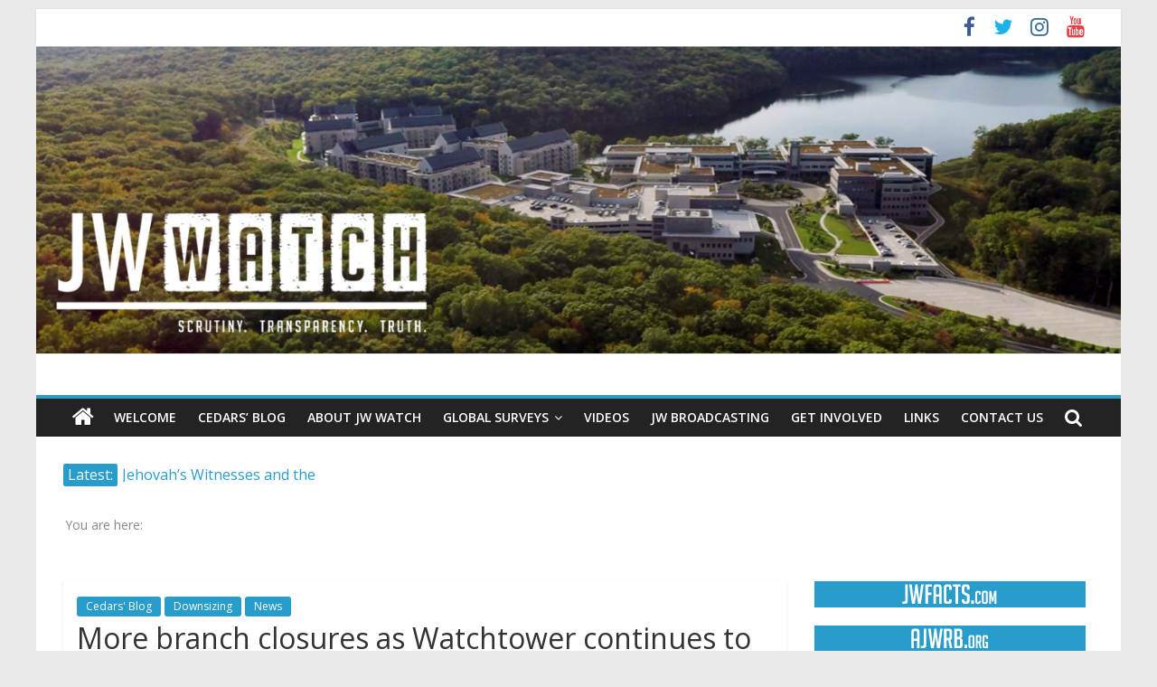

--- FILE ---
content_type: text/html; charset=UTF-8
request_url: https://jwwatch.org/cedars-blog/more-branch-closures-are-watchtower-continues-to-downsize
body_size: 18120
content:
<!DOCTYPE html>
<html lang="en-US">
<head>
			<meta charset="UTF-8" />
		<meta name="viewport" content="width=device-width, initial-scale=1">
		<link rel="profile" href="http://gmpg.org/xfn/11" />
		<meta name='robots' content='index, follow, max-image-preview:large, max-snippet:-1, max-video-preview:-1' />

	<!-- This site is optimized with the Yoast SEO plugin v23.6 - https://yoast.com/wordpress/plugins/seo/ -->
	<title>More branch closures as Watchtower continues to downsize - JW Watch</title>
	<link rel="canonical" href="https://jwwatch.org/cedars-blog/more-branch-closures-are-watchtower-continues-to-downsize" />
	<meta property="og:locale" content="en_US" />
	<meta property="og:type" content="article" />
	<meta property="og:title" content="More branch closures as Watchtower continues to downsize - JW Watch" />
	<meta property="og:description" content="With very little fanfare or ceremony, a further three countries have lost their local Watchtower branches, as the organization continues" />
	<meta property="og:url" content="https://jwwatch.org/cedars-blog/more-branch-closures-are-watchtower-continues-to-downsize" />
	<meta property="og:site_name" content="JW Watch" />
	<meta property="article:publisher" content="https://www.facebook.com/jwsurvey/" />
	<meta property="article:published_time" content="2013-09-19T16:50:05+00:00" />
	<meta property="article:modified_time" content="2013-09-19T16:53:49+00:00" />
	<meta property="og:image" content="https://i0.wp.com/jwwatch.org/wp-content/uploads/2013/09/branch-closures.jpg?fit=300%2C300&ssl=1" />
	<meta property="og:image:width" content="300" />
	<meta property="og:image:height" content="300" />
	<meta property="og:image:type" content="image/jpeg" />
	<meta name="author" content="Cedars" />
	<meta name="twitter:card" content="summary_large_image" />
	<meta name="twitter:creator" content="@JWsurveyorg" />
	<meta name="twitter:site" content="@JWsurveyorg" />
	<meta name="twitter:label1" content="Written by" />
	<meta name="twitter:data1" content="Cedars" />
	<meta name="twitter:label2" content="Est. reading time" />
	<meta name="twitter:data2" content="5 minutes" />
	<script type="application/ld+json" class="yoast-schema-graph">{"@context":"https://schema.org","@graph":[{"@type":"Article","@id":"https://jwwatch.org/cedars-blog/more-branch-closures-are-watchtower-continues-to-downsize#article","isPartOf":{"@id":"https://jwwatch.org/cedars-blog/more-branch-closures-are-watchtower-continues-to-downsize"},"author":{"name":"Cedars","@id":"https://jwwatch.org/#/schema/person/3a75f392e720d5923d39512b57999d8f"},"headline":"More branch closures as Watchtower continues to downsize","datePublished":"2013-09-19T16:50:05+00:00","dateModified":"2013-09-19T16:53:49+00:00","mainEntityOfPage":{"@id":"https://jwwatch.org/cedars-blog/more-branch-closures-are-watchtower-continues-to-downsize"},"wordCount":980,"publisher":{"@id":"https://jwwatch.org/#organization"},"image":{"@id":"https://jwwatch.org/cedars-blog/more-branch-closures-are-watchtower-continues-to-downsize#primaryimage"},"thumbnailUrl":"https://jwwatch.org/wp-content/uploads/2013/09/branch-closures.jpg","keywords":["branch closures","branch consolidation","branch merging","downsizing","estonia","finland branch","jehovahs witnesses","latvia","lithuania","organization","samuel herd","Watch Tower Society","watchtower"],"articleSection":["Cedars' Blog","Downsizing","News"],"inLanguage":"en-US"},{"@type":"WebPage","@id":"https://jwwatch.org/cedars-blog/more-branch-closures-are-watchtower-continues-to-downsize","url":"https://jwwatch.org/cedars-blog/more-branch-closures-are-watchtower-continues-to-downsize","name":"More branch closures as Watchtower continues to downsize - JW Watch","isPartOf":{"@id":"https://jwwatch.org/#website"},"primaryImageOfPage":{"@id":"https://jwwatch.org/cedars-blog/more-branch-closures-are-watchtower-continues-to-downsize#primaryimage"},"image":{"@id":"https://jwwatch.org/cedars-blog/more-branch-closures-are-watchtower-continues-to-downsize#primaryimage"},"thumbnailUrl":"https://jwwatch.org/wp-content/uploads/2013/09/branch-closures.jpg","datePublished":"2013-09-19T16:50:05+00:00","dateModified":"2013-09-19T16:53:49+00:00","breadcrumb":{"@id":"https://jwwatch.org/cedars-blog/more-branch-closures-are-watchtower-continues-to-downsize#breadcrumb"},"inLanguage":"en-US","potentialAction":[{"@type":"ReadAction","target":["https://jwwatch.org/cedars-blog/more-branch-closures-are-watchtower-continues-to-downsize"]}]},{"@type":"ImageObject","inLanguage":"en-US","@id":"https://jwwatch.org/cedars-blog/more-branch-closures-are-watchtower-continues-to-downsize#primaryimage","url":"https://jwwatch.org/wp-content/uploads/2013/09/branch-closures.jpg","contentUrl":"https://jwwatch.org/wp-content/uploads/2013/09/branch-closures.jpg","width":300,"height":300,"caption":"The Estonia Branch (above) is the latest in a number of closures"},{"@type":"BreadcrumbList","@id":"https://jwwatch.org/cedars-blog/more-branch-closures-are-watchtower-continues-to-downsize#breadcrumb","itemListElement":[{"@type":"ListItem","position":1,"name":"Home","item":"https://jwwatch.org/"},{"@type":"ListItem","position":2,"name":"More branch closures as Watchtower continues to downsize"}]},{"@type":"WebSite","@id":"https://jwwatch.org/#website","url":"https://jwwatch.org/","name":"JW Watch","description":"Scrutiny. Transparency. Truth.","publisher":{"@id":"https://jwwatch.org/#organization"},"potentialAction":[{"@type":"SearchAction","target":{"@type":"EntryPoint","urlTemplate":"https://jwwatch.org/?s={search_term_string}"},"query-input":{"@type":"PropertyValueSpecification","valueRequired":true,"valueName":"search_term_string"}}],"inLanguage":"en-US"},{"@type":"Organization","@id":"https://jwwatch.org/#organization","name":"JW Survey","url":"https://jwwatch.org/","logo":{"@type":"ImageObject","inLanguage":"en-US","@id":"https://jwwatch.org/#/schema/logo/image/","url":"https://i2.wp.com/jwwatch.org/wp-content/uploads/2011/10/JWsurvey2a.png?fit=250%2C250&ssl=1","contentUrl":"https://i2.wp.com/jwwatch.org/wp-content/uploads/2011/10/JWsurvey2a.png?fit=250%2C250&ssl=1","width":"250","height":"250","caption":"JW Survey"},"image":{"@id":"https://jwwatch.org/#/schema/logo/image/"},"sameAs":["https://www.facebook.com/jwsurvey/","https://x.com/JWsurveyorg","https://www.youtube.com/user/johncedars1929"]},{"@type":"Person","@id":"https://jwwatch.org/#/schema/person/3a75f392e720d5923d39512b57999d8f","name":"Cedars","image":{"@type":"ImageObject","inLanguage":"en-US","@id":"https://jwwatch.org/#/schema/person/image/","url":"https://secure.gravatar.com/avatar/4069ecab2eb12c2fa5bb01b216fa3c9f?s=96&d=blank&r=r","contentUrl":"https://secure.gravatar.com/avatar/4069ecab2eb12c2fa5bb01b216fa3c9f?s=96&d=blank&r=r","caption":"Cedars"},"sameAs":["http://jwsurvey.org"],"url":"https://jwwatch.org/author/cedars"}]}</script>
	<!-- / Yoast SEO plugin. -->


<link rel='dns-prefetch' href='//fonts.googleapis.com' />
<link rel="alternate" type="application/rss+xml" title="JW Watch &raquo; Feed" href="https://jwwatch.org/feed" />
<link rel="alternate" type="application/rss+xml" title="JW Watch &raquo; Comments Feed" href="https://jwwatch.org/comments/feed" />
<link rel="alternate" type="application/rss+xml" title="JW Watch &raquo; More branch closures as Watchtower continues to downsize Comments Feed" href="https://jwwatch.org/cedars-blog/more-branch-closures-are-watchtower-continues-to-downsize/feed" />
<script type="text/javascript">
/* <![CDATA[ */
window._wpemojiSettings = {"baseUrl":"https:\/\/s.w.org\/images\/core\/emoji\/15.0.3\/72x72\/","ext":".png","svgUrl":"https:\/\/s.w.org\/images\/core\/emoji\/15.0.3\/svg\/","svgExt":".svg","source":{"concatemoji":"https:\/\/jwwatch.org\/wp-includes\/js\/wp-emoji-release.min.js?ver=6.6.4"}};
/*! This file is auto-generated */
!function(i,n){var o,s,e;function c(e){try{var t={supportTests:e,timestamp:(new Date).valueOf()};sessionStorage.setItem(o,JSON.stringify(t))}catch(e){}}function p(e,t,n){e.clearRect(0,0,e.canvas.width,e.canvas.height),e.fillText(t,0,0);var t=new Uint32Array(e.getImageData(0,0,e.canvas.width,e.canvas.height).data),r=(e.clearRect(0,0,e.canvas.width,e.canvas.height),e.fillText(n,0,0),new Uint32Array(e.getImageData(0,0,e.canvas.width,e.canvas.height).data));return t.every(function(e,t){return e===r[t]})}function u(e,t,n){switch(t){case"flag":return n(e,"\ud83c\udff3\ufe0f\u200d\u26a7\ufe0f","\ud83c\udff3\ufe0f\u200b\u26a7\ufe0f")?!1:!n(e,"\ud83c\uddfa\ud83c\uddf3","\ud83c\uddfa\u200b\ud83c\uddf3")&&!n(e,"\ud83c\udff4\udb40\udc67\udb40\udc62\udb40\udc65\udb40\udc6e\udb40\udc67\udb40\udc7f","\ud83c\udff4\u200b\udb40\udc67\u200b\udb40\udc62\u200b\udb40\udc65\u200b\udb40\udc6e\u200b\udb40\udc67\u200b\udb40\udc7f");case"emoji":return!n(e,"\ud83d\udc26\u200d\u2b1b","\ud83d\udc26\u200b\u2b1b")}return!1}function f(e,t,n){var r="undefined"!=typeof WorkerGlobalScope&&self instanceof WorkerGlobalScope?new OffscreenCanvas(300,150):i.createElement("canvas"),a=r.getContext("2d",{willReadFrequently:!0}),o=(a.textBaseline="top",a.font="600 32px Arial",{});return e.forEach(function(e){o[e]=t(a,e,n)}),o}function t(e){var t=i.createElement("script");t.src=e,t.defer=!0,i.head.appendChild(t)}"undefined"!=typeof Promise&&(o="wpEmojiSettingsSupports",s=["flag","emoji"],n.supports={everything:!0,everythingExceptFlag:!0},e=new Promise(function(e){i.addEventListener("DOMContentLoaded",e,{once:!0})}),new Promise(function(t){var n=function(){try{var e=JSON.parse(sessionStorage.getItem(o));if("object"==typeof e&&"number"==typeof e.timestamp&&(new Date).valueOf()<e.timestamp+604800&&"object"==typeof e.supportTests)return e.supportTests}catch(e){}return null}();if(!n){if("undefined"!=typeof Worker&&"undefined"!=typeof OffscreenCanvas&&"undefined"!=typeof URL&&URL.createObjectURL&&"undefined"!=typeof Blob)try{var e="postMessage("+f.toString()+"("+[JSON.stringify(s),u.toString(),p.toString()].join(",")+"));",r=new Blob([e],{type:"text/javascript"}),a=new Worker(URL.createObjectURL(r),{name:"wpTestEmojiSupports"});return void(a.onmessage=function(e){c(n=e.data),a.terminate(),t(n)})}catch(e){}c(n=f(s,u,p))}t(n)}).then(function(e){for(var t in e)n.supports[t]=e[t],n.supports.everything=n.supports.everything&&n.supports[t],"flag"!==t&&(n.supports.everythingExceptFlag=n.supports.everythingExceptFlag&&n.supports[t]);n.supports.everythingExceptFlag=n.supports.everythingExceptFlag&&!n.supports.flag,n.DOMReady=!1,n.readyCallback=function(){n.DOMReady=!0}}).then(function(){return e}).then(function(){var e;n.supports.everything||(n.readyCallback(),(e=n.source||{}).concatemoji?t(e.concatemoji):e.wpemoji&&e.twemoji&&(t(e.twemoji),t(e.wpemoji)))}))}((window,document),window._wpemojiSettings);
/* ]]> */
</script>
<style id='wp-emoji-styles-inline-css' type='text/css'>

	img.wp-smiley, img.emoji {
		display: inline !important;
		border: none !important;
		box-shadow: none !important;
		height: 1em !important;
		width: 1em !important;
		margin: 0 0.07em !important;
		vertical-align: -0.1em !important;
		background: none !important;
		padding: 0 !important;
	}
</style>
<link rel='stylesheet' id='wp-block-library-css' href='https://jwwatch.org/wp-includes/css/dist/block-library/style.min.css?ver=6.6.4' type='text/css' media='all' />
<style id='wp-block-library-theme-inline-css' type='text/css'>
.wp-block-audio :where(figcaption){color:#555;font-size:13px;text-align:center}.is-dark-theme .wp-block-audio :where(figcaption){color:#ffffffa6}.wp-block-audio{margin:0 0 1em}.wp-block-code{border:1px solid #ccc;border-radius:4px;font-family:Menlo,Consolas,monaco,monospace;padding:.8em 1em}.wp-block-embed :where(figcaption){color:#555;font-size:13px;text-align:center}.is-dark-theme .wp-block-embed :where(figcaption){color:#ffffffa6}.wp-block-embed{margin:0 0 1em}.blocks-gallery-caption{color:#555;font-size:13px;text-align:center}.is-dark-theme .blocks-gallery-caption{color:#ffffffa6}:root :where(.wp-block-image figcaption){color:#555;font-size:13px;text-align:center}.is-dark-theme :root :where(.wp-block-image figcaption){color:#ffffffa6}.wp-block-image{margin:0 0 1em}.wp-block-pullquote{border-bottom:4px solid;border-top:4px solid;color:currentColor;margin-bottom:1.75em}.wp-block-pullquote cite,.wp-block-pullquote footer,.wp-block-pullquote__citation{color:currentColor;font-size:.8125em;font-style:normal;text-transform:uppercase}.wp-block-quote{border-left:.25em solid;margin:0 0 1.75em;padding-left:1em}.wp-block-quote cite,.wp-block-quote footer{color:currentColor;font-size:.8125em;font-style:normal;position:relative}.wp-block-quote.has-text-align-right{border-left:none;border-right:.25em solid;padding-left:0;padding-right:1em}.wp-block-quote.has-text-align-center{border:none;padding-left:0}.wp-block-quote.is-large,.wp-block-quote.is-style-large,.wp-block-quote.is-style-plain{border:none}.wp-block-search .wp-block-search__label{font-weight:700}.wp-block-search__button{border:1px solid #ccc;padding:.375em .625em}:where(.wp-block-group.has-background){padding:1.25em 2.375em}.wp-block-separator.has-css-opacity{opacity:.4}.wp-block-separator{border:none;border-bottom:2px solid;margin-left:auto;margin-right:auto}.wp-block-separator.has-alpha-channel-opacity{opacity:1}.wp-block-separator:not(.is-style-wide):not(.is-style-dots){width:100px}.wp-block-separator.has-background:not(.is-style-dots){border-bottom:none;height:1px}.wp-block-separator.has-background:not(.is-style-wide):not(.is-style-dots){height:2px}.wp-block-table{margin:0 0 1em}.wp-block-table td,.wp-block-table th{word-break:normal}.wp-block-table :where(figcaption){color:#555;font-size:13px;text-align:center}.is-dark-theme .wp-block-table :where(figcaption){color:#ffffffa6}.wp-block-video :where(figcaption){color:#555;font-size:13px;text-align:center}.is-dark-theme .wp-block-video :where(figcaption){color:#ffffffa6}.wp-block-video{margin:0 0 1em}:root :where(.wp-block-template-part.has-background){margin-bottom:0;margin-top:0;padding:1.25em 2.375em}
</style>
<style id='classic-theme-styles-inline-css' type='text/css'>
/*! This file is auto-generated */
.wp-block-button__link{color:#fff;background-color:#32373c;border-radius:9999px;box-shadow:none;text-decoration:none;padding:calc(.667em + 2px) calc(1.333em + 2px);font-size:1.125em}.wp-block-file__button{background:#32373c;color:#fff;text-decoration:none}
</style>
<style id='global-styles-inline-css' type='text/css'>
:root{--wp--preset--aspect-ratio--square: 1;--wp--preset--aspect-ratio--4-3: 4/3;--wp--preset--aspect-ratio--3-4: 3/4;--wp--preset--aspect-ratio--3-2: 3/2;--wp--preset--aspect-ratio--2-3: 2/3;--wp--preset--aspect-ratio--16-9: 16/9;--wp--preset--aspect-ratio--9-16: 9/16;--wp--preset--color--black: #000000;--wp--preset--color--cyan-bluish-gray: #abb8c3;--wp--preset--color--white: #ffffff;--wp--preset--color--pale-pink: #f78da7;--wp--preset--color--vivid-red: #cf2e2e;--wp--preset--color--luminous-vivid-orange: #ff6900;--wp--preset--color--luminous-vivid-amber: #fcb900;--wp--preset--color--light-green-cyan: #7bdcb5;--wp--preset--color--vivid-green-cyan: #00d084;--wp--preset--color--pale-cyan-blue: #8ed1fc;--wp--preset--color--vivid-cyan-blue: #0693e3;--wp--preset--color--vivid-purple: #9b51e0;--wp--preset--gradient--vivid-cyan-blue-to-vivid-purple: linear-gradient(135deg,rgba(6,147,227,1) 0%,rgb(155,81,224) 100%);--wp--preset--gradient--light-green-cyan-to-vivid-green-cyan: linear-gradient(135deg,rgb(122,220,180) 0%,rgb(0,208,130) 100%);--wp--preset--gradient--luminous-vivid-amber-to-luminous-vivid-orange: linear-gradient(135deg,rgba(252,185,0,1) 0%,rgba(255,105,0,1) 100%);--wp--preset--gradient--luminous-vivid-orange-to-vivid-red: linear-gradient(135deg,rgba(255,105,0,1) 0%,rgb(207,46,46) 100%);--wp--preset--gradient--very-light-gray-to-cyan-bluish-gray: linear-gradient(135deg,rgb(238,238,238) 0%,rgb(169,184,195) 100%);--wp--preset--gradient--cool-to-warm-spectrum: linear-gradient(135deg,rgb(74,234,220) 0%,rgb(151,120,209) 20%,rgb(207,42,186) 40%,rgb(238,44,130) 60%,rgb(251,105,98) 80%,rgb(254,248,76) 100%);--wp--preset--gradient--blush-light-purple: linear-gradient(135deg,rgb(255,206,236) 0%,rgb(152,150,240) 100%);--wp--preset--gradient--blush-bordeaux: linear-gradient(135deg,rgb(254,205,165) 0%,rgb(254,45,45) 50%,rgb(107,0,62) 100%);--wp--preset--gradient--luminous-dusk: linear-gradient(135deg,rgb(255,203,112) 0%,rgb(199,81,192) 50%,rgb(65,88,208) 100%);--wp--preset--gradient--pale-ocean: linear-gradient(135deg,rgb(255,245,203) 0%,rgb(182,227,212) 50%,rgb(51,167,181) 100%);--wp--preset--gradient--electric-grass: linear-gradient(135deg,rgb(202,248,128) 0%,rgb(113,206,126) 100%);--wp--preset--gradient--midnight: linear-gradient(135deg,rgb(2,3,129) 0%,rgb(40,116,252) 100%);--wp--preset--font-size--small: 13px;--wp--preset--font-size--medium: 20px;--wp--preset--font-size--large: 36px;--wp--preset--font-size--x-large: 42px;--wp--preset--spacing--20: 0.44rem;--wp--preset--spacing--30: 0.67rem;--wp--preset--spacing--40: 1rem;--wp--preset--spacing--50: 1.5rem;--wp--preset--spacing--60: 2.25rem;--wp--preset--spacing--70: 3.38rem;--wp--preset--spacing--80: 5.06rem;--wp--preset--shadow--natural: 6px 6px 9px rgba(0, 0, 0, 0.2);--wp--preset--shadow--deep: 12px 12px 50px rgba(0, 0, 0, 0.4);--wp--preset--shadow--sharp: 6px 6px 0px rgba(0, 0, 0, 0.2);--wp--preset--shadow--outlined: 6px 6px 0px -3px rgba(255, 255, 255, 1), 6px 6px rgba(0, 0, 0, 1);--wp--preset--shadow--crisp: 6px 6px 0px rgba(0, 0, 0, 1);}:where(.is-layout-flex){gap: 0.5em;}:where(.is-layout-grid){gap: 0.5em;}body .is-layout-flex{display: flex;}.is-layout-flex{flex-wrap: wrap;align-items: center;}.is-layout-flex > :is(*, div){margin: 0;}body .is-layout-grid{display: grid;}.is-layout-grid > :is(*, div){margin: 0;}:where(.wp-block-columns.is-layout-flex){gap: 2em;}:where(.wp-block-columns.is-layout-grid){gap: 2em;}:where(.wp-block-post-template.is-layout-flex){gap: 1.25em;}:where(.wp-block-post-template.is-layout-grid){gap: 1.25em;}.has-black-color{color: var(--wp--preset--color--black) !important;}.has-cyan-bluish-gray-color{color: var(--wp--preset--color--cyan-bluish-gray) !important;}.has-white-color{color: var(--wp--preset--color--white) !important;}.has-pale-pink-color{color: var(--wp--preset--color--pale-pink) !important;}.has-vivid-red-color{color: var(--wp--preset--color--vivid-red) !important;}.has-luminous-vivid-orange-color{color: var(--wp--preset--color--luminous-vivid-orange) !important;}.has-luminous-vivid-amber-color{color: var(--wp--preset--color--luminous-vivid-amber) !important;}.has-light-green-cyan-color{color: var(--wp--preset--color--light-green-cyan) !important;}.has-vivid-green-cyan-color{color: var(--wp--preset--color--vivid-green-cyan) !important;}.has-pale-cyan-blue-color{color: var(--wp--preset--color--pale-cyan-blue) !important;}.has-vivid-cyan-blue-color{color: var(--wp--preset--color--vivid-cyan-blue) !important;}.has-vivid-purple-color{color: var(--wp--preset--color--vivid-purple) !important;}.has-black-background-color{background-color: var(--wp--preset--color--black) !important;}.has-cyan-bluish-gray-background-color{background-color: var(--wp--preset--color--cyan-bluish-gray) !important;}.has-white-background-color{background-color: var(--wp--preset--color--white) !important;}.has-pale-pink-background-color{background-color: var(--wp--preset--color--pale-pink) !important;}.has-vivid-red-background-color{background-color: var(--wp--preset--color--vivid-red) !important;}.has-luminous-vivid-orange-background-color{background-color: var(--wp--preset--color--luminous-vivid-orange) !important;}.has-luminous-vivid-amber-background-color{background-color: var(--wp--preset--color--luminous-vivid-amber) !important;}.has-light-green-cyan-background-color{background-color: var(--wp--preset--color--light-green-cyan) !important;}.has-vivid-green-cyan-background-color{background-color: var(--wp--preset--color--vivid-green-cyan) !important;}.has-pale-cyan-blue-background-color{background-color: var(--wp--preset--color--pale-cyan-blue) !important;}.has-vivid-cyan-blue-background-color{background-color: var(--wp--preset--color--vivid-cyan-blue) !important;}.has-vivid-purple-background-color{background-color: var(--wp--preset--color--vivid-purple) !important;}.has-black-border-color{border-color: var(--wp--preset--color--black) !important;}.has-cyan-bluish-gray-border-color{border-color: var(--wp--preset--color--cyan-bluish-gray) !important;}.has-white-border-color{border-color: var(--wp--preset--color--white) !important;}.has-pale-pink-border-color{border-color: var(--wp--preset--color--pale-pink) !important;}.has-vivid-red-border-color{border-color: var(--wp--preset--color--vivid-red) !important;}.has-luminous-vivid-orange-border-color{border-color: var(--wp--preset--color--luminous-vivid-orange) !important;}.has-luminous-vivid-amber-border-color{border-color: var(--wp--preset--color--luminous-vivid-amber) !important;}.has-light-green-cyan-border-color{border-color: var(--wp--preset--color--light-green-cyan) !important;}.has-vivid-green-cyan-border-color{border-color: var(--wp--preset--color--vivid-green-cyan) !important;}.has-pale-cyan-blue-border-color{border-color: var(--wp--preset--color--pale-cyan-blue) !important;}.has-vivid-cyan-blue-border-color{border-color: var(--wp--preset--color--vivid-cyan-blue) !important;}.has-vivid-purple-border-color{border-color: var(--wp--preset--color--vivid-purple) !important;}.has-vivid-cyan-blue-to-vivid-purple-gradient-background{background: var(--wp--preset--gradient--vivid-cyan-blue-to-vivid-purple) !important;}.has-light-green-cyan-to-vivid-green-cyan-gradient-background{background: var(--wp--preset--gradient--light-green-cyan-to-vivid-green-cyan) !important;}.has-luminous-vivid-amber-to-luminous-vivid-orange-gradient-background{background: var(--wp--preset--gradient--luminous-vivid-amber-to-luminous-vivid-orange) !important;}.has-luminous-vivid-orange-to-vivid-red-gradient-background{background: var(--wp--preset--gradient--luminous-vivid-orange-to-vivid-red) !important;}.has-very-light-gray-to-cyan-bluish-gray-gradient-background{background: var(--wp--preset--gradient--very-light-gray-to-cyan-bluish-gray) !important;}.has-cool-to-warm-spectrum-gradient-background{background: var(--wp--preset--gradient--cool-to-warm-spectrum) !important;}.has-blush-light-purple-gradient-background{background: var(--wp--preset--gradient--blush-light-purple) !important;}.has-blush-bordeaux-gradient-background{background: var(--wp--preset--gradient--blush-bordeaux) !important;}.has-luminous-dusk-gradient-background{background: var(--wp--preset--gradient--luminous-dusk) !important;}.has-pale-ocean-gradient-background{background: var(--wp--preset--gradient--pale-ocean) !important;}.has-electric-grass-gradient-background{background: var(--wp--preset--gradient--electric-grass) !important;}.has-midnight-gradient-background{background: var(--wp--preset--gradient--midnight) !important;}.has-small-font-size{font-size: var(--wp--preset--font-size--small) !important;}.has-medium-font-size{font-size: var(--wp--preset--font-size--medium) !important;}.has-large-font-size{font-size: var(--wp--preset--font-size--large) !important;}.has-x-large-font-size{font-size: var(--wp--preset--font-size--x-large) !important;}
:where(.wp-block-post-template.is-layout-flex){gap: 1.25em;}:where(.wp-block-post-template.is-layout-grid){gap: 1.25em;}
:where(.wp-block-columns.is-layout-flex){gap: 2em;}:where(.wp-block-columns.is-layout-grid){gap: 2em;}
:root :where(.wp-block-pullquote){font-size: 1.5em;line-height: 1.6;}
</style>
<link rel='stylesheet' id='colormag_style-css' href='https://jwwatch.org/wp-content/themes/colormag-pro/style.css?ver=3.2.9' type='text/css' media='all' />
<link rel='stylesheet' id='colormag-fontawesome-css' href='https://jwwatch.org/wp-content/themes/colormag-pro/fontawesome/css/font-awesome.min.css?ver=3.2.9' type='text/css' media='all' />
<link rel='stylesheet' id='colormag_googlefonts-css' href='//fonts.googleapis.com/css?family=Open+Sans%3A600%2Cregular&#038;subset=latin&#038;1&#038;display=swap&#038;ver=3.2.9' type='text/css' media='all' />
<script type="text/javascript" src="https://jwwatch.org/wp-includes/js/jquery/jquery.min.js?ver=3.7.1" id="jquery-core-js"></script>
<script type="text/javascript" src="https://jwwatch.org/wp-includes/js/jquery/jquery-migrate.min.js?ver=3.4.1" id="jquery-migrate-js"></script>
<!--[if lte IE 8]>
<script type="text/javascript" src="https://jwwatch.org/wp-content/themes/colormag-pro/js/html5shiv.min.js?ver=3.2.9" id="html5-js"></script>
<![endif]-->
<link rel="https://api.w.org/" href="https://jwwatch.org/wp-json/" /><link rel="alternate" title="JSON" type="application/json" href="https://jwwatch.org/wp-json/wp/v2/posts/4136" /><link rel="EditURI" type="application/rsd+xml" title="RSD" href="https://jwwatch.org/xmlrpc.php?rsd" />
<meta name="generator" content="WordPress 6.6.4" />
<link rel='shortlink' href='https://jwwatch.org/?p=4136' />
<link rel="alternate" title="oEmbed (JSON)" type="application/json+oembed" href="https://jwwatch.org/wp-json/oembed/1.0/embed?url=https%3A%2F%2Fjwwatch.org%2Fcedars-blog%2Fmore-branch-closures-are-watchtower-continues-to-downsize" />
<link rel="alternate" title="oEmbed (XML)" type="text/xml+oembed" href="https://jwwatch.org/wp-json/oembed/1.0/embed?url=https%3A%2F%2Fjwwatch.org%2Fcedars-blog%2Fmore-branch-closures-are-watchtower-continues-to-downsize&#038;format=xml" />

			<!-- Global site tag (gtag.js) - Google Analytics -->
			<script async src="https://www.googletagmanager.com/gtag/js?id=UA-96313488-2"></script>
			<script>
				window.dataLayer = window.dataLayer || [];
				function gtag(){dataLayer.push(arguments);}
				gtag('js', new Date());
				gtag( 'config', 'UA-96313488-2' );
			</script>

			</head>

<body class="post-template-default single single-post postid-4136 single-format-standard custom-background wp-embed-responsive  box-layout">

		<div id="page" class="hfeed site">
				<a class="skip-link screen-reader-text" href="#main">Skip to content</a>
				<header id="masthead" class="site-header clearfix ">
				<div id="header-text-nav-container" class="clearfix">
		
				<div class="news-bar">
					<div class="inner-wrap clearfix ">
						<div class="tg-new-bar__one clearfix">
													</div>

						<div class="tg-new-bar__two clearfix">
							
		<div class="social-links clearfix">
			<ul>
				<li><a href="https://www.facebook.com/jwwatchorg" target="_blank"><i class="fa fa-facebook"></i></a></li><li><a href="https://twitter.com/JWWatchorg" target="_blank"><i class="fa fa-twitter"></i></a></li><li><a href="https://www.instagram.com/jwwatch_org/" target="_blank"><i class="fa fa-instagram"></i></a></li><li><a href="https://www.youtube.com/c/JohnCedars" target="_blank"><i class="fa fa-youtube"></i></a></li>			</ul>
		</div><!-- .social-links -->
								</div>
					</div>
				</div>

				<div id="wp-custom-header" class="wp-custom-header"><div class="header-image-wrap"><a href="https://jwwatch.org/" title="JW Watch" rel="home"><img src="https://jwwatch.org/wp-content/uploads/2021/01/cropped-JWwatch.org-Header-2.png" class="header-image" width="1400" height="400" alt="JW Watch"></a></div></div>
		<div class="inner-wrap">
			<div id="header-text-nav-wrap" class="clearfix">

				<div id="header-left-section">
											<div id="header-logo-image">
													</div><!-- #header-logo-image -->
						
					<div id="header-text" class="screen-reader-text">
													<h3 id="site-title">
								<a href="https://jwwatch.org/" title="JW Watch" rel="home">JW Watch</a>
							</h3>
						
													<p id="site-description">
								Scrutiny. Transparency. Truth.							</p><!-- #site-description -->
											</div><!-- #header-text -->
				</div><!-- #header-left-section -->

				<div id="header-right-section">
									</div><!-- #header-right-section -->

			</div><!-- #header-text-nav-wrap -->
		</div><!-- .inner-wrap -->

		
			<nav id="site-navigation"
				 class="main-navigation clearfix">
				<div class="inner-wrap clearfix">
					
						<div class="home-icon">
							<a href="https://jwwatch.org/"
							   title="JW Watch"
							>
								<i class="fa fa-home"></i>
							</a>
						</div>
					
											<div class="search-random-icons-container">
															<div class="top-search-wrap">
									<i class="fa fa-search search-top"></i>
									<div class="search-form-top">
										
<form action="https://jwwatch.org/" class="search-form searchform clearfix" method="get" role="search">

	<div class="search-wrap">
		<input type="search"
		       class="s field"
		       name="s"
		       value=""
		       placeholder="Search"
		/>

		<button class="search-icon" type="submit"></button>
	</div>

</form><!-- .searchform -->
									</div>
								</div>
													</div>
					
					<p class="menu-toggle"></p>
					<div class="menu-primary-container"><ul id="menu-main" class="menu"><li id="menu-item-186" class="menu-item menu-item-type-post_type menu-item-object-page menu-item-186"><a href="https://jwwatch.org/welcome">Welcome</a></li>
<li id="menu-item-261" class="menu-item menu-item-type-taxonomy menu-item-object-category current-post-ancestor current-menu-parent current-post-parent menu-item-261"><a href="https://jwwatch.org/category/cedars-blog">Cedars&#8217; Blog</a></li>
<li id="menu-item-126" class="menu-item menu-item-type-post_type menu-item-object-page menu-item-126"><a href="https://jwwatch.org/about-jw-survey">About JW Watch</a></li>
<li id="menu-item-416" class="menu-item menu-item-type-post_type menu-item-object-page menu-item-has-children menu-item-416"><a href="https://jwwatch.org/global-surveys">Global Surveys</a>
<ul class="sub-menu">
	<li id="menu-item-12038" class="menu-item menu-item-type-post_type menu-item-object-page menu-item-12038"><a href="https://jwwatch.org/global-surveys/2017-global-survey">2017 Global Survey</a></li>
	<li id="menu-item-10518" class="menu-item menu-item-type-post_type menu-item-object-page menu-item-10518"><a href="https://jwwatch.org/global-surveys/2016-global-survey">2016 Global Survey</a></li>
	<li id="menu-item-7038" class="menu-item menu-item-type-post_type menu-item-object-page menu-item-7038"><a href="https://jwwatch.org/global-surveys/2015-global-survey">2015 Global Survey</a></li>
	<li id="menu-item-5029" class="menu-item menu-item-type-post_type menu-item-object-page menu-item-5029"><a href="https://jwwatch.org/global-surveys/2014-global-survey">2014 Global Survey</a></li>
	<li id="menu-item-2588" class="menu-item menu-item-type-post_type menu-item-object-page menu-item-2588"><a href="https://jwwatch.org/global-surveys/2013-global-survey">2013 Global Survey</a></li>
	<li id="menu-item-642" class="menu-item menu-item-type-post_type menu-item-object-page menu-item-642"><a href="https://jwwatch.org/global-surveys/2012-global-survey">2012 Global Survey</a></li>
	<li id="menu-item-426" class="menu-item menu-item-type-post_type menu-item-object-page menu-item-has-children menu-item-426"><a href="https://jwwatch.org/global-surveys/2011-jw-survey">2011 Global Survey</a>
	<ul class="sub-menu">
		<li id="menu-item-425" class="menu-item menu-item-type-post_type menu-item-object-page menu-item-425"><a href="https://jwwatch.org/global-surveys/2011-jw-survey/survey-1">Global Survey: 1</a></li>
	</ul>
</li>
</ul>
</li>
<li id="menu-item-3911" class="menu-item menu-item-type-post_type menu-item-object-page menu-item-3911"><a href="https://jwwatch.org/video-home">Videos</a></li>
<li id="menu-item-7278" class="menu-item menu-item-type-post_type menu-item-object-page menu-item-7278"><a href="https://jwwatch.org/jw-broadcasting">JW Broadcasting</a></li>
<li id="menu-item-4240" class="menu-item menu-item-type-post_type menu-item-object-page menu-item-4240"><a href="https://jwwatch.org/get-involved">Get Involved</a></li>
<li id="menu-item-2324" class="menu-item menu-item-type-post_type menu-item-object-page menu-item-2324"><a href="https://jwwatch.org/links">Links</a></li>
<li id="menu-item-219" class="menu-item menu-item-type-post_type menu-item-object-page menu-item-219"><a href="https://jwwatch.org/contact-us">Contact Us</a></li>
</ul></div>
				</div>
			</nav>

				</div><!-- #header-text-nav-container -->
				</header><!-- #masthead -->
				<div id="main" class="clearfix">
					<div class="breaking-news-main inner-wrap clearfix">
				
		<div class="breaking-news">
			<strong class="breaking-news-latest">
				Latest:			</strong>

			<ul class="newsticker">
									<li>
						<a href="https://jwwatch.org/history-and-scandals/jehovahs-witnesses-and-the-united-nations-20-years-later" title="Jehovah&#8217;s Witnesses and the United Nations &#8211; 20 Years Later">
							Jehovah&#8217;s Witnesses and the United Nations &#8211; 20 Years Later						</a>
					</li>
									<li>
						<a href="https://jwwatch.org/news/watchtower-defies-court-order-montana-judge-fines-jehovahs-witnesses" title="Watchtower Defies Court Order; Montana Judge Fines and Sanctions Jehovah&#8217;s Witnesses">
							Watchtower Defies Court Order; Montana Judge Fines and Sanctions Jehovah&#8217;s Witnesses						</a>
					</li>
									<li>
						<a href="https://jwwatch.org/general-information/marking-another-weapon-in-the-watchtower-arsenal" title="Marking &#8211; a loving provision?">
							Marking &#8211; a loving provision?						</a>
					</li>
									<li>
						<a href="https://jwwatch.org/support/how-do-i-become-independent" title="How do I become Independent?">
							How do I become Independent?						</a>
					</li>
									<li>
						<a href="https://jwwatch.org/child-abuse-2/child-abuse-records-reveal-extensive-data-collection-by-jehovahs-witnesses" title="Child Abuse Records Reveal Extensive Data Collection by Jehovah&#8217;s Witnesses">
							Child Abuse Records Reveal Extensive Data Collection by Jehovah&#8217;s Witnesses						</a>
					</li>
							</ul>
		</div>

					</div>
			
			<div id="breadcrumbs" class="breadcrumbs">
				<div class="inner-wrap">
				<span class="breadcrumb-title">You are here:</span>				</div>
			</div>

					<div class="inner-wrap clearfix">
		
	
	<div id="primary">
		<div id="content" class="clearfix ">

			
<article id="post-4136" class="post-4136 post type-post status-publish format-standard has-post-thumbnail hentry category-cedars-blog category-downsizing category-news tag-branch-closures tag-branch-consolidation tag-branch-merging tag-downsizing-2 tag-estonia tag-finland-branch tag-jehovahs-witnesses tag-latvia tag-lithuania tag-organization tag-samuel-herd tag-watch-tower-society tag-watchtower">
	
			<div class="single-title-above">
			<div class="above-entry-meta"><span class="cat-links"><a href="https://jwwatch.org/category/cedars-blog"  rel="category tag">Cedars' Blog</a>&nbsp;<a href="https://jwwatch.org/category/downsizing"  rel="category tag">Downsizing</a>&nbsp;<a href="https://jwwatch.org/category/news"  rel="category tag">News</a>&nbsp;</span></div>
			<header class="entry-header">
				<h1 class="entry-title">
					More branch closures as Watchtower continues to downsize				</h1>
			</header>

			<div class="below-entry-meta "><span class="posted-on"><a href="https://jwwatch.org/cedars-blog/more-branch-closures-are-watchtower-continues-to-downsize" title="9:50 am" rel="bookmark"><i class="fa fa-calendar-o"></i> <time class="entry-date published" datetime="2013-09-19T09:50:05-07:00">September 19, 2013</time><time class="updated" datetime="2013-09-19T09:53:49-07:00">September 19, 2013</time></a></span>		<span class="byline">
			<span class="author vcard">
				<i class="fa fa-user"></i>
				<a class="url fn n"
				href="https://jwwatch.org/author/cedars"
				title="Cedars"
				>
					Cedars				</a>
			</span>
		</span>

		<span class="post-views"><i class="fa fa-eye"></i><span class="total-views">8794 Views</span></span><span class="tag-links"><i class="fa fa-tags"></i><a href="https://jwwatch.org/tag/branch-closures" rel="tag">branch closures</a>, <a href="https://jwwatch.org/tag/branch-consolidation" rel="tag">branch consolidation</a>, <a href="https://jwwatch.org/tag/branch-merging" rel="tag">branch merging</a>, <a href="https://jwwatch.org/tag/downsizing-2" rel="tag">downsizing</a>, <a href="https://jwwatch.org/tag/estonia" rel="tag">estonia</a>, <a href="https://jwwatch.org/tag/finland-branch" rel="tag">finland branch</a>, <a href="https://jwwatch.org/tag/jehovahs-witnesses" rel="tag">jehovahs witnesses</a>, <a href="https://jwwatch.org/tag/latvia" rel="tag">latvia</a>, <a href="https://jwwatch.org/tag/lithuania" rel="tag">lithuania</a>, <a href="https://jwwatch.org/tag/organization" rel="tag">organization</a>, <a href="https://jwwatch.org/tag/samuel-herd" rel="tag">samuel herd</a>, <a href="https://jwwatch.org/tag/watch-tower-society" rel="tag">Watch Tower Society</a>, <a href="https://jwwatch.org/tag/watchtower" rel="tag">watchtower</a></span></div>		</div>
	
	
	<div class="article-content clearfix">

		
		<div class="entry-content clearfix">
			<figure id="attachment_4137" aria-describedby="caption-attachment-4137" style="width: 300px" class="wp-caption alignleft"><a href="https://jwsurvey.org/wp-content/uploads/2013/09/branch-closures.jpg"><img decoding="async" class="size-full wp-image-4137" alt="The Estonia Branch (above) is the latest in a number of closures" src="https://jwsurvey.org/wp-content/uploads/2013/09/branch-closures.jpg" width="300" height="300" srcset="https://jwwatch.org/wp-content/uploads/2013/09/branch-closures.jpg 300w, https://jwwatch.org/wp-content/uploads/2013/09/branch-closures-150x150.jpg 150w" sizes="(max-width: 300px) 100vw, 300px" /></a><figcaption id="caption-attachment-4137" class="wp-caption-text">The Estonia Branch (above) is the latest in a number of closures</figcaption></figure>
<p>With very little fanfare or ceremony, a further three countries have lost their local Watchtower branches, as the organization continues to quietly <a title="JWsurvey articles on downsizing" href="https://jwsurvey.org/category/downsizing">downsize operations</a>.</p>
<p>Estonia, Latvia and Lithuania have all been stripped of their branch status. Elders in those countries must now report to the branch in Finland for any matters that cannot be dealt with locally by the congregation.</p>
<p>It is only a year or so since similar &#8220;consolidations&#8221; were implemented on the other side of the Baltic, when Sweden and Norway were brought under the jurisdiction of the newly formed &#8220;Scandinavian Branch&#8221; in Denmark.</p>
<p>And 2011 saw the closure of branches in New Zealand and Ireland, not to mention a radical shake-up in Latin America as no less than six branches were axed. Bethelites from those countries were either sent home or reassigned as the Mexico Branch took control of the region. The reason? Because &#8220;technology has simplified the work,&#8221; and because former bethelites need to &#8220;spend more time preaching&#8221; &#8211; according to the <a title="JW.org article on branch consolidation" href="https://www.jw.org/en/news/by-region/world/jehovahs-witnesses-office-consolidation/" target="_blank">recent JW.org article on branch &#8220;consolidation.&#8221;</a></p>
<figure id="attachment_4139" aria-describedby="caption-attachment-4139" style="width: 526px" class="wp-caption aligncenter"><a href="https://jwsurvey.org/wp-content/uploads/2013/09/mexico-branch.jpg"><img decoding="async" class="size-full wp-image-4139" alt="Map from Aug 15, 2012 Watchtower showing Central American branches now merged with Mexico" src="https://jwsurvey.org/wp-content/uploads/2013/09/mexico-branch.jpg" width="526" height="375" srcset="https://jwwatch.org/wp-content/uploads/2013/09/mexico-branch.jpg 526w, https://jwwatch.org/wp-content/uploads/2013/09/mexico-branch-300x213.jpg 300w" sizes="(max-width: 526px) 100vw, 526px" /></a><figcaption id="caption-attachment-4139" class="wp-caption-text">Map from Aug 15, 2012 Watchtower showing Central American branches now merged with Mexico</figcaption></figure>
<p>Of the above six now-closed branches in yellow, the most recently dedicated branches were Nicaragua and Panama, which received dedication ceremonies to herald the construction of new facilities in 2004 and 2005 respectively. Little did the brothers know when Samuel Herd came and gave both dedication talks that the branch offices would be redundant within a decade.</p>
<p>And regarding the El Salvador branch, the 1990 Yearbook gave this glowingly-optimistic account of its 1988 dedication ceremony&#8230;</p>
<blockquote><p>&#8220;&#8216;Hail the Theocracy, ever increasing! Wondrous expansion is now taking place.&#8217; On Saturday, November 12, 1988, 22,091 voices joined together to sing those stirring words in celebration of the dedication of the new branch office and Bethel Home in the Central American country of El Salvador.&#8221; &#8211; yb90 p.26</p></blockquote>
<p>One can&#8217;t help but wonder, if El Salvador&#8217;s branch&#8217;s opening and dedication meant that theocracy was &#8220;ever increasing&#8221; with &#8220;wondrous expansion&#8221; taking place, how should Witnesses now interpret its closure, along with that of dozens of other branches globally?</p>
<p>But it is arguably in Europe where the Society&#8217;s retreat is most obvious and haphazard, as the following map demonstrates&#8230;</p>
<p><a href="https://jwsurvey.org/wp-content/uploads/2013/09/european-branches.jpg"><img loading="lazy" decoding="async" class="aligncenter size-full wp-image-4141" alt="european-branches" src="https://jwsurvey.org/wp-content/uploads/2013/09/european-branches.jpg" width="624" height="674" srcset="https://jwwatch.org/wp-content/uploads/2013/09/european-branches.jpg 624w, https://jwwatch.org/wp-content/uploads/2013/09/european-branches-277x300.jpg 277w" sizes="(max-width: 624px) 100vw, 624px" /></a></p>
<p>Please bear in mind that information displayed in the above map has been put together to the best of my knowledge, and with precious little transparent information from Watchtower as to which branches have been closed. <span style="text-decoration: underline;">If anybody can supply further authoritative information, I will gladly update the map with any needed corrections</span>.</p>
<p>Basically, the dark blue countries denote branches controlling more than one country, whereas the lightest blue countries show where branches have been recently closed and brought under the control of another country. For some countries (such as Belarus, Bosnia and Malta) there never has been a branch to my knowledge, but I have still tried to show which branches these countries fall under (Russia, Croatia and Britain, respectively).</p>
<p>Here is a written summary of what the above map shows&#8230;</p>
<ul>
<li><strong>Scandinavian Branch (Denmark)</strong> &#8211; this now serves Faeroe Islands, Greenland, Iceland, Norway, and Sweden.</li>
<li><strong>Finland Branch</strong> &#8211; this now serves Latvia, Estonia and Lithuania.</li>
<li><strong>German Branch</strong> &#8211; this now serves Luxembourg, Austria and Switzerland.</li>
<li><strong>French Branch</strong> &#8211; this now serves Guadeloupe, Martinique, French Guiana, La Réunion, Mayotte, Saint Pierre and Miquelon.</li>
<li><strong>Britain Branch</strong> &#8211; this now serves Ireland and Malta.</li>
<li><strong>Slovakia Branch</strong> &#8211; this now also serves the Czech Republic.</li>
<li><strong>Greek Branch</strong> &#8211; this now also serves Cyprus.</li>
</ul>
<h2 style="text-align: center;">A dramatic U-turn</h2>
<p>Of all the changes in the above map, the closure of the Estonian and Latvian branches will come as the biggest surprise to the local brothers in those countries. This is because these branches were only dedicated as recently as 2010, and are already being forced to shut down only three years later. And if there is ever to be a poignant symbol of Watchtower&#8217;s <a title="JWsurvey articles on downsizing" href="https://jwsurvey.org/category/downsizing">downsizing</a> U-turns, it is the official welcome brochure for the now-defunct Estonia branch &#8211; published in 2010 and still available <a title="Estonia branch welcome brochure" href="https://jwsurvey.org/wp-content/uploads/2013/09/fo_s-Es_E.pdf" target="_blank">on this link</a>.</p>
<figure id="attachment_4146" aria-describedby="caption-attachment-4146" style="width: 300px" class="wp-caption alignright"><a href="https://jwsurvey.org/wp-content/uploads/2013/09/estonia-branch.jpg"><img loading="lazy" decoding="async" class="size-full wp-image-4146" alt="Estonian Witnesses posing in a promotional brochure for a branch that would soon close" src="https://jwsurvey.org/wp-content/uploads/2013/09/estonia-branch.jpg" width="300" height="224" /></a><figcaption id="caption-attachment-4146" class="wp-caption-text">Estonian Witnesses posing in a promotional brochure for a branch that would soon close</figcaption></figure>
<p>Though Watchtower seems intent in hailing these branch closures, however drastic, as evidence of &#8220;God eras[ing] and eliminat[ing] national borders&#8221; (w12 8/15 p.16), it doesn&#8217;t take too much scepticism to see through the spin and realize that the organization is in steady retreat.</p>
<p>The 2010 Yearbook boasted 118 branches (for 2009), but by 2012 that figure had plummeted to 96. With these latest closures in Northern Europe, we can expect the 2013 figure to show yet more reduction in Watchtower&#8217;s global footprint. This is not the sort of smooth, staggered transition you would expect from the Society if this was simply about improved efficiency, with money as no object.</p>
<p>I have already made my views on the causes of <a title="JWsurvey articles on downsizing" href="https://jwsurvey.org/category/downsizing">Watchtower downsizing</a> well known on this website, so rather than repeat myself I will end this article with a quote. I don&#8217;t normally like to quote from uncorroborated sources, but given the preponderance of evidence I will make an exception in this case. Julia Orwell (a well-known visitor to this site) has made the following comment over on the <a title="JWN 3 more branches closed thread" href="https://www.jehovahs-witness.net/jw/friends/262365/3/3-more-branches-closed#.UjsezVN07LY" target="_blank">jehovahs-witness.net forum</a>&#8230;</p>
<blockquote><p>&#8220;A respectable and reputable elder told me earlier this year when I asked him about all the sell offs that the reason they&#8217;ve had to is because the donations just aren&#8217;t coming in from developed countries like they used to.&#8221;</p></blockquote>
<p>Given the rapidity and ruthlessness with which these &#8220;sell offs&#8221; are now being made, this quote sounds credible.</p>
<p>&nbsp;</p>
<p><a href="https://jwsurvey.org/wp-content/uploads/2011/12/cedars-sig-3.png"><img loading="lazy" decoding="async" class="alignleft size-full wp-image-348" alt="John Cedars signature logo" src="https://jwsurvey.org/wp-content/uploads/2011/12/cedars-sig-3.png" width="280" height="150" /></a></p>
<p>&nbsp;</p>
<p>&nbsp;</p>
<p>&nbsp;</p>
<p>&nbsp;</p>
<p>Further reading&#8230;</p>
<ul>
<li><a title="JWsurvey articles on downsizing" href="https://jwsurvey.org/category/downsizing">JWsurvey articles on downsizing</a></li>
<li><a title="Estonia branch welcome brochure" href="https://jwsurvey.org/wp-content/uploads/2013/09/fo_s-Es_E.pdf" target="_blank">Estonia branch welcome brochure</a></li>
<li><a title="JW.org article on branch consolidation" href="https://www.jw.org/en/news/by-region/world/jehovahs-witnesses-office-consolidation/" target="_blank">JW.org page on branch consolidation</a></li>
</ul>
		</div>

			</div>

	</article>

			
			<ul class="default-wp-page clearfix">
				<li class="previous"><a href="https://jwwatch.org/cedars-blog/the-racist-history-of-watchtower-literature" rel="prev"><span class="meta-nav">&larr;</span> The Racist History of Watchtower Literature</a></li>
				<li class="next"><a href="https://jwwatch.org/cedars-blog/the-lawsuit-landslide-irwin-zalkin-representing-eleven-child-abuse-victims-against-watchtower" rel="next">The Lawsuit Landslide: Irwin Zalkin representing ELEVEN child abuse victims against Watchtower <span class="meta-nav">&rarr;</span></a></li>
			</ul>

			
<div class="share-buttons">
	<span class="share">Share This Post:</span>

			<div class="box">
			<div id="twitter" class="twitter-share share" data-share="twitter-share">
				<i class="fa fa-twitter"></i>
			</div>
		</div>
	
			<div class="box">
			<div id="facebook" class="facebook-share share" data-share="facebook-share">
				<i class="fa fa-facebook-square"></i>
			</div>
		</div>
	
			<div class="box">
			<div id="pinterest" class="pinterest-share share" data-share="pinterest-share">
				<i class="fa fa-pinterest"></i>
			</div>
		</div>
	</div>

	<div class="related-posts-wrapper style-one">

		<h4 class="related-posts-main-title">
			<i class="fa fa-thumbs-up"></i><span>You May Also Like</span>
		</h4>

		<div class="related-posts clearfix ">

							<div class="single-related-posts">

											<div class="related-posts-thumbnail">
							<a href="https://jwwatch.org/cedars-blog/prevention-order-for-jailed-jehovahs-witness-who-fled-to-the-caribbean-to-molest-kids" title="Prevention order for jailed Jehovah&#8217;s Witness who fled to the Caribbean to molest kids">
								<img width="205" height="205" src="https://jwwatch.org/wp-content/uploads/2014/04/william-rogers.jpg" class="attachment-colormag-featured-post-medium size-colormag-featured-post-medium wp-post-image" alt="" decoding="async" loading="lazy" srcset="https://jwwatch.org/wp-content/uploads/2014/04/william-rogers.jpg 300w, https://jwwatch.org/wp-content/uploads/2014/04/william-rogers-150x150.jpg 150w" sizes="(max-width: 205px) 100vw, 205px" />							</a>
						</div>
					
					<div class="article-content">
						<h3 class="entry-title">
							<a href="https://jwwatch.org/cedars-blog/prevention-order-for-jailed-jehovahs-witness-who-fled-to-the-caribbean-to-molest-kids" rel="bookmark" title="Prevention order for jailed Jehovah&#8217;s Witness who fled to the Caribbean to molest kids">
								Prevention order for jailed Jehovah&#8217;s Witness who fled to the Caribbean to molest kids							</a>
						</h3><!--/.post-title-->

						<div class="below-entry-meta "><span class="posted-on"><a href="https://jwwatch.org/cedars-blog/prevention-order-for-jailed-jehovahs-witness-who-fled-to-the-caribbean-to-molest-kids" title="12:10 pm" rel="bookmark"><i class="fa fa-calendar-o"></i> <time class="entry-date published" datetime="2014-04-03T12:10:40-07:00">April 3, 2014</time><time class="updated" datetime="2014-04-03T14:18:42-07:00">April 3, 2014</time></a></span>		<span class="byline">
			<span class="author vcard">
				<i class="fa fa-user"></i>
				<a class="url fn n"
				href="https://jwwatch.org/author/cedars"
				title="Cedars"
				>
					Cedars				</a>
			</span>
		</span>

		</div>					</div>

				</div><!--/.related-->
							<div class="single-related-posts">

											<div class="related-posts-thumbnail">
							<a href="https://jwwatch.org/news/the-story-of-aawa-an-organization-to-take-on-the-watchtower" title="The Story of AAWA: An organization to take on the Watchtower">
								<img width="205" height="205" src="https://jwwatch.org/wp-content/uploads/2013/04/aawa-jwsurvey-article.jpg" class="attachment-colormag-featured-post-medium size-colormag-featured-post-medium wp-post-image" alt="" decoding="async" loading="lazy" srcset="https://jwwatch.org/wp-content/uploads/2013/04/aawa-jwsurvey-article.jpg 300w, https://jwwatch.org/wp-content/uploads/2013/04/aawa-jwsurvey-article-150x150.jpg 150w" sizes="(max-width: 205px) 100vw, 205px" />							</a>
						</div>
					
					<div class="article-content">
						<h3 class="entry-title">
							<a href="https://jwwatch.org/news/the-story-of-aawa-an-organization-to-take-on-the-watchtower" rel="bookmark" title="The Story of AAWA: An organization to take on the Watchtower">
								The Story of AAWA: An organization to take on the Watchtower							</a>
						</h3><!--/.post-title-->

						<div class="below-entry-meta "><span class="posted-on"><a href="https://jwwatch.org/news/the-story-of-aawa-an-organization-to-take-on-the-watchtower" title="10:00 am" rel="bookmark"><i class="fa fa-calendar-o"></i> <time class="entry-date published" datetime="2013-04-03T10:00:53-07:00">April 3, 2013</time><time class="updated" datetime="2013-06-16T02:10:19-07:00">June 16, 2013</time></a></span>		<span class="byline">
			<span class="author vcard">
				<i class="fa fa-user"></i>
				<a class="url fn n"
				href="https://jwwatch.org/author/cedars"
				title="Cedars"
				>
					Cedars				</a>
			</span>
		</span>

		</div>					</div>

				</div><!--/.related-->
							<div class="single-related-posts">

											<div class="related-posts-thumbnail">
							<a href="https://jwwatch.org/cedars-blog/oklahoma-police-investigating-whether-elders-failed-to-report-serial-pedophile" title="Oklahoma police investigating whether elders failed to report serial pedophile">
								<img width="205" height="205" src="https://jwwatch.org/wp-content/uploads/2013/11/ronald-lawrence.jpg" class="attachment-colormag-featured-post-medium size-colormag-featured-post-medium wp-post-image" alt="" decoding="async" loading="lazy" srcset="https://jwwatch.org/wp-content/uploads/2013/11/ronald-lawrence.jpg 300w, https://jwwatch.org/wp-content/uploads/2013/11/ronald-lawrence-150x150.jpg 150w" sizes="(max-width: 205px) 100vw, 205px" />							</a>
						</div>
					
					<div class="article-content">
						<h3 class="entry-title">
							<a href="https://jwwatch.org/cedars-blog/oklahoma-police-investigating-whether-elders-failed-to-report-serial-pedophile" rel="bookmark" title="Oklahoma police investigating whether elders failed to report serial pedophile">
								Oklahoma police investigating whether elders failed to report serial pedophile							</a>
						</h3><!--/.post-title-->

						<div class="below-entry-meta "><span class="posted-on"><a href="https://jwwatch.org/cedars-blog/oklahoma-police-investigating-whether-elders-failed-to-report-serial-pedophile" title="9:09 am" rel="bookmark"><i class="fa fa-calendar-o"></i> <time class="entry-date published" datetime="2013-11-27T09:09:06-07:00">November 27, 2013</time><time class="updated" datetime="2013-12-29T13:35:25-07:00">December 29, 2013</time></a></span>		<span class="byline">
			<span class="author vcard">
				<i class="fa fa-user"></i>
				<a class="url fn n"
				href="https://jwwatch.org/author/cedars"
				title="Cedars"
				>
					Cedars				</a>
			</span>
		</span>

		</div>					</div>

				</div><!--/.related-->
			
		</div><!--/.post-related-->

	</div>

	
<div id="comments" class="comments-area">

			<h3 class="comments-title">
			97 thoughts on &ldquo;<span>More branch closures as Watchtower continues to downsize</span>&rdquo;		</h3>

					<nav id="comment-nav-above" class="comment-navigation clearfix" role="navigation">
				<h4 class="screen-reader-text">Comment navigation</h4>

				<div class="nav-previous"><a href="https://jwwatch.org/cedars-blog/more-branch-closures-are-watchtower-continues-to-downsize/comment-page-2#comments" >&larr; Older Comments</a></div>
				<div class="nav-next"></div>
			</nav><!-- #comment-nav-above -->
		
		<ul class="comment-list">
							<li class="comment even thread-even depth-1" id="li-comment-11885">
					<article id="comment-11885" class="comment">
						<header class="comment-meta comment-author vcard">
							<img alt='' src='https://secure.gravatar.com/avatar/5b00d90d583b0fdee3ebc95b8d51b207?s=74&#038;d=blank&#038;r=r' srcset='https://secure.gravatar.com/avatar/5b00d90d583b0fdee3ebc95b8d51b207?s=148&#038;d=blank&#038;r=r 2x' class='avatar avatar-74 photo' height='74' width='74' loading='lazy' decoding='async'/><div class="comment-author-link"><i class="fa fa-user"></i>Mary Mary</div><div class="comment-date-time"><i class="fa fa-calendar-o"></i>April 20, 2014 at 4:13 pm</div><a class="comment-permalink" href="https://jwwatch.org/cedars-blog/more-branch-closures-are-watchtower-continues-to-downsize/comment-page-3#comment-11885"><i class="fa fa-link"></i>Permalink</a>						</header><!-- .comment-meta -->

						
						<section class="comment-content comment">
							<p>Well stated&#8230;..</p>
						</section><!-- .comment-content -->

					</article><!-- #comment-## -->
				</li><!-- #comment-## -->
				<li class="comment odd alt thread-odd thread-alt depth-1" id="li-comment-31528">
					<article id="comment-31528" class="comment">
						<header class="comment-meta comment-author vcard">
							<img alt='' src='https://secure.gravatar.com/avatar/3ada34e00c5d59c828d34ecc3060a87b?s=74&#038;d=blank&#038;r=r' srcset='https://secure.gravatar.com/avatar/3ada34e00c5d59c828d34ecc3060a87b?s=148&#038;d=blank&#038;r=r 2x' class='avatar avatar-74 photo' height='74' width='74' loading='lazy' decoding='async'/><div class="comment-author-link"><i class="fa fa-user"></i>BABY</div><div class="comment-date-time"><i class="fa fa-calendar-o"></i>May 11, 2015 at 7:32 am</div><a class="comment-permalink" href="https://jwwatch.org/cedars-blog/more-branch-closures-are-watchtower-continues-to-downsize/comment-page-3#comment-31528"><i class="fa fa-link"></i>Permalink</a>						</header><!-- .comment-meta -->

						
						<section class="comment-content comment">
							<p>This is to respond to the increasing works</p>
						</section><!-- .comment-content -->

					</article><!-- #comment-## -->
				<ul class="children">
				<li class="comment even depth-2" id="li-comment-31530">
					<article id="comment-31530" class="comment">
						<header class="comment-meta comment-author vcard">
							<img alt='' src='https://secure.gravatar.com/avatar/c6d007fe995c088a48aa0aaf3831034d?s=74&#038;d=blank&#038;r=r' srcset='https://secure.gravatar.com/avatar/c6d007fe995c088a48aa0aaf3831034d?s=148&#038;d=blank&#038;r=r 2x' class='avatar avatar-74 photo' height='74' width='74' loading='lazy' decoding='async'/><div class="comment-author-link"><i class="fa fa-user"></i>Excelsior!</div><div class="comment-date-time"><i class="fa fa-calendar-o"></i>May 11, 2015 at 8:19 am</div><a class="comment-permalink" href="https://jwwatch.org/cedars-blog/more-branch-closures-are-watchtower-continues-to-downsize/comment-page-3#comment-31530"><i class="fa fa-link"></i>Permalink</a>						</header><!-- .comment-meta -->

						
						<section class="comment-content comment">
							<p>BABY,</p>
<p>How do you respond to an increase by decreasing the number of Branch Offices? </p>
<p>Why did your organisation build and run these fasciities if they were not going to be needed?</p>
<p>Why did their God lead them astray?</p>
<p>Really, Baby, you have not availed yourself of the information so readily available, have you? If you had, you would not be making such facile comments!</p>
<p>DO YOUR RESEARCH!</p>
<p>Peace be with you, Excelsior!</p>
						</section><!-- .comment-content -->

					</article><!-- #comment-## -->
				</li><!-- #comment-## -->
</ul><!-- .children -->
</li><!-- #comment-## -->
				<li class="comment odd alt thread-even depth-1" id="li-comment-52362">
					<article id="comment-52362" class="comment">
						<header class="comment-meta comment-author vcard">
							<img alt='' src='https://secure.gravatar.com/avatar/ac9e57de6658bb9f5d0b65379e49c4ba?s=74&#038;d=blank&#038;r=r' srcset='https://secure.gravatar.com/avatar/ac9e57de6658bb9f5d0b65379e49c4ba?s=148&#038;d=blank&#038;r=r 2x' class='avatar avatar-74 photo' height='74' width='74' loading='lazy' decoding='async'/><div class="comment-author-link"><i class="fa fa-user"></i><a href="http://comcast" class="url" rel="ugc external nofollow">john black</a></div><div class="comment-date-time"><i class="fa fa-calendar-o"></i>January 1, 2016 at 4:12 am</div><a class="comment-permalink" href="https://jwwatch.org/cedars-blog/more-branch-closures-are-watchtower-continues-to-downsize/comment-page-3#comment-52362"><i class="fa fa-link"></i>Permalink</a>						</header><!-- .comment-meta -->

						
						<section class="comment-content comment">
							<p>I love it- These people will deny that their ship is not sinking even though water is up to the top of the ship- Life rafts please.</p>
						</section><!-- .comment-content -->

					</article><!-- #comment-## -->
				</li><!-- #comment-## -->
		</ul><!-- .comment-list -->

					<nav id="comment-nav-below" class="comment-navigation clearfix" role="navigation">
				<h4 class="screen-reader-text">Comment navigation</h4>

				<div class="nav-previous"><a href="https://jwwatch.org/cedars-blog/more-branch-closures-are-watchtower-continues-to-downsize/comment-page-2#comments" >&larr; Older Comments</a></div>
				<div class="nav-next"></div>
			</nav><!-- #comment-nav-below -->
		
	
			<p class="no-comments">Comments are closed.</p>
		
</div><!-- #comments -->
		</div><!-- #content -->
			</div><!-- #primary -->


<div id="secondary">
	
	<aside id="custom_html-6" class="widget_text widget widget_custom_html clearfix"><div class="textwidget custom-html-widget"><div>
<a href="http://jwfacts.com/" target="_blank" rel="noopener">
<img src="https://jwwatch.org/wp-content/uploads/2021/01/jwfacts-button-a.png" border="0" style="border:none;max-width:100%;" alt="Visit JWfacts.com for more information on JW beliefs">

</a><br>
<a href="http://ajwrb.org/" target="_blank" rel="noopener">
<img src="https://jwwatch.org/wp-content/uploads/2021/01/ajwrb-button.png" border="0" style="border:none;max-width:100%;" alt="AvoidJW.org">
</a><br>
<a href="https://www.paypal.me/jwsurvey" target="_blank" rel="noopener">
<img src="https://jwsurvey.org/wp-content/uploads/2016/06/paypal.jpg" border="0" style="border:none;max-width:100%;" alt="Help support the work of JWsurvey.org with a PayPal donation"></a>
</div></div></aside><aside id="categories-3" class="widget widget_categories clearfix"><h3 class="widget-title"><span>Article Categories</span></h3>
			<ul>
					<li class="cat-item cat-item-323"><a href="https://jwwatch.org/category/apostates">Apostates</a> (36)
</li>
	<li class="cat-item cat-item-1648"><a href="https://jwwatch.org/category/australian-royal-commission">Australian Royal Commission</a> (7)
</li>
	<li class="cat-item cat-item-544"><a href="https://jwwatch.org/category/blood-transfusions-2">Blood transfusions</a> (20)
</li>
	<li class="cat-item cat-item-241"><a href="https://jwwatch.org/category/books">Books</a> (8)
</li>
	<li class="cat-item cat-item-9"><a href="https://jwwatch.org/category/cedars-blog">Cedars&#039; Blog</a> (249)
</li>
	<li class="cat-item cat-item-703"><a href="https://jwwatch.org/category/cedars-story">Cedars&#039; Story</a> (5)
</li>
	<li class="cat-item cat-item-408"><a href="https://jwwatch.org/category/celebrity-jehovahs-witnesses">Celebrity JWs</a> (3)
</li>
	<li class="cat-item cat-item-1525"><a href="https://jwwatch.org/category/charity-commission">Charity Commission</a> (6)
</li>
	<li class="cat-item cat-item-180"><a href="https://jwwatch.org/category/child-abuse-2">Child Abuse</a> (115)
</li>
	<li class="cat-item cat-item-328"><a href="https://jwwatch.org/category/child-indoctrination">Child Indoctrination</a> (25)
</li>
	<li class="cat-item cat-item-1572"><a href="https://jwwatch.org/category/conventions">Conventions</a> (8)
</li>
	<li class="cat-item cat-item-181"><a href="https://jwwatch.org/category/divine-direction">Divine Direction</a> (5)
</li>
	<li class="cat-item cat-item-182"><a href="https://jwwatch.org/category/domestic-abuse-2">Domestic Abuse</a> (4)
</li>
	<li class="cat-item cat-item-1158"><a href="https://jwwatch.org/category/doomsday-predictions">Doomsday Predictions</a> (8)
</li>
	<li class="cat-item cat-item-183"><a href="https://jwwatch.org/category/downsizing">Downsizing</a> (13)
</li>
	<li class="cat-item cat-item-518"><a href="https://jwwatch.org/category/evolution-and-creation">Evolution and creation</a> (7)
</li>
	<li class="cat-item cat-item-3"><a href="https://jwwatch.org/category/general-information">General Information</a> (11)
</li>
	<li class="cat-item cat-item-184"><a href="https://jwwatch.org/category/governing-body-2">Governing Body</a> (52)
</li>
	<li class="cat-item cat-item-815"><a href="https://jwwatch.org/category/higher-education-2">Higher education</a> (3)
</li>
	<li class="cat-item cat-item-384"><a href="https://jwwatch.org/category/history-and-scandals">History and scandals</a> (26)
</li>
	<li class="cat-item cat-item-1552"><a href="https://jwwatch.org/category/homophobia">Homophobia</a> (7)
</li>
	<li class="cat-item cat-item-414"><a href="https://jwwatch.org/category/jw-org-2">JW.org</a> (14)
</li>
	<li class="cat-item cat-item-306"><a href="https://jwwatch.org/category/life-stories">Life Stories</a> (21)
</li>
	<li class="cat-item cat-item-1668"><a href="https://jwwatch.org/category/mark-odonnell">Mark O&#039;Donnell</a> (28)
</li>
	<li class="cat-item cat-item-1199"><a href="https://jwwatch.org/category/mental-health">Mental health</a> (14)
</li>
	<li class="cat-item cat-item-338"><a href="https://jwwatch.org/category/mind-control">Mind Control</a> (7)
</li>
	<li class="cat-item cat-item-7"><a href="https://jwwatch.org/category/mini-surveys">Mini-Surveys</a> (5)
</li>
	<li class="cat-item cat-item-185"><a href="https://jwwatch.org/category/news">News</a> (273)
</li>
	<li class="cat-item cat-item-491"><a href="https://jwwatch.org/category/property-sales">Property sales</a> (6)
</li>
	<li class="cat-item cat-item-186"><a href="https://jwwatch.org/category/publications">Publications</a> (13)
</li>
	<li class="cat-item cat-item-1487"><a href="https://jwwatch.org/category/science">Science</a> (1)
</li>
	<li class="cat-item cat-item-350"><a href="https://jwwatch.org/category/shunning-2">Shunning</a> (28)
</li>
	<li class="cat-item cat-item-1742"><a href="https://jwwatch.org/category/stealth-tithing">Stealth tithing</a> (2)
</li>
	<li class="cat-item cat-item-721"><a href="https://jwwatch.org/category/suicide-2">Suicide</a> (3)
</li>
	<li class="cat-item cat-item-187"><a href="https://jwwatch.org/category/support">Support</a> (11)
</li>
	<li class="cat-item cat-item-188"><a href="https://jwwatch.org/category/survey">Survey</a> (21)
</li>
	<li class="cat-item cat-item-1372"><a href="https://jwwatch.org/category/the-friday-column">The Friday Column</a> (34)
</li>
	<li class="cat-item cat-item-974"><a href="https://jwwatch.org/category/undue-influence-2">Undue influence</a> (30)
</li>
	<li class="cat-item cat-item-623"><a href="https://jwwatch.org/category/warwick-headquarters">Warwick headquarters</a> (6)
</li>
			</ul>

			</aside><aside id="search-3" class="widget widget_search clearfix"><h3 class="widget-title"><span>Search JW Watch</span></h3>
<form action="https://jwwatch.org/" class="search-form searchform clearfix" method="get" role="search">

	<div class="search-wrap">
		<input type="search"
		       class="s field"
		       name="s"
		       value=""
		       placeholder="Search"
		/>

		<button class="search-icon" type="submit"></button>
	</div>

</form><!-- .searchform -->
</aside><aside id="media_image-9" class="widget widget_media_image clearfix"><a href="http://www.jwchildabuse.org/wp-content/uploads/2020/02/2020_0206_MotLeavetoFile2ndAmendCompandAddWatchtowerPA.pdf"><img width="300" height="300" src="https://jwwatch.org/wp-content/uploads/2020/02/montana-jws.jpga_-300x300.jpg" class="image wp-image-14718  attachment-medium size-medium" alt="" style="max-width: 100%; height: auto;" decoding="async" loading="lazy" srcset="https://jwwatch.org/wp-content/uploads/2020/02/montana-jws.jpga_-300x300.jpg 300w, https://jwwatch.org/wp-content/uploads/2020/02/montana-jws.jpga_-1024x1024.jpg 1024w, https://jwwatch.org/wp-content/uploads/2020/02/montana-jws.jpga_-150x150.jpg 150w, https://jwwatch.org/wp-content/uploads/2020/02/montana-jws.jpga_-768x768.jpg 768w, https://jwwatch.org/wp-content/uploads/2020/02/montana-jws.jpga_-1536x1536.jpg 1536w, https://jwwatch.org/wp-content/uploads/2020/02/montana-jws.jpga_-2048x2048.jpg 2048w, https://jwwatch.org/wp-content/uploads/2020/02/montana-jws.jpga_-320x320.jpg 320w, https://jwwatch.org/wp-content/uploads/2020/02/montana-jws.jpga_-640x640.jpg 640w, https://jwwatch.org/wp-content/uploads/2020/02/montana-jws.jpga_-360x360.jpg 360w, https://jwwatch.org/wp-content/uploads/2020/02/montana-jws.jpga_-720x720.jpg 720w, https://jwwatch.org/wp-content/uploads/2020/02/montana-jws.jpga_-1080x1080.jpg 1080w, https://jwwatch.org/wp-content/uploads/2020/02/montana-jws.jpga_-800x800.jpg 800w, https://jwwatch.org/wp-content/uploads/2020/02/montana-jws.jpga_-1280x1280.jpg 1280w" sizes="(max-width: 300px) 100vw, 300px" /></a></aside><aside id="custom_html-7" class="widget_text widget widget_custom_html clearfix"><div class="textwidget custom-html-widget"><iframe src="https://www.youtube.com/embed/videoseries?list=PLkzrUMKiXNLIpjobJEZuSlaWIX5R6g1JW" frameborder="0" allowfullscreen=""></iframe></div></aside><aside id="custom_html-8" class="widget_text widget widget_custom_html clearfix"><div class="textwidget custom-html-widget"><div><a href="http://a.co/f0OMNPv" target="_blank" rel="noopener">
<img src="https://jwsurvey.org/wp-content/uploads/2017/05/reluctantapostate-ad.jpg" border="0" style="border:none;max-width:100%;" alt="Order the Reluctant Apostate on Amazon">
</a></div></div></aside><aside id="custom_html-3" class="widget_text widget widget_custom_html clearfix"><div class="textwidget custom-html-widget"><script async src="//pagead2.googlesyndication.com/pagead/js/adsbygoogle.js"></script>
<ins class="adsbygoogle" style="display: inline-block; width: 300px; height: 250px;" data-ad-client="ca-pub-1382005478733144" data-ad-slot="4042359135"></ins>
<script>
(adsbygoogle = window.adsbygoogle || []).push({});
</script></div></aside><aside id="custom_html-4" class="widget_text widget widget_custom_html clearfix"><div class="textwidget custom-html-widget"><script src="//pagead2.googlesyndication.com/pagead/js/adsbygoogle.js" async></script>
<ins class="adsbygoogle" style="display: inline-block; width: 300px; height: 250px;" data-ad-client="ca-pub-1382005478733144" data-ad-slot="9809691132"></ins>
<script>
(adsbygoogle = window.adsbygoogle || []).push({});
</script></div></aside><aside id="custom_html-9" class="widget_text widget widget_custom_html clearfix"><div class="textwidget custom-html-widget"><iframe src="https://www.speakpipe.com/widget/inline/m4f72wskx6s3y2uabht41o9dm3pnrpxn" allow="microphone" frameborder="0" width="100%" height="180px"></iframe></div></aside><aside id="custom_html-10" class="widget_text widget widget_custom_html clearfix"><h3 class="widget-title"><span>Popular JW sites in other languages</span></h3><div class="textwidget custom-html-widget"><img src="https://jwsurvey.org/wp-content/uploads/2013/08/language-buttons2.jpg" width="215" height="77" alt="Languages" usemap="#langmap">

<map name="langmap">
  <area shape="rect" coords="0,38,54,0" href="http://testemunhasdejeova.forumeiros.com.pt/" target="_blank" alt="Portuguese">
  <area shape="rect" coords="0,38,107,0" href="http://www.extj.com/" target="_blank" alt="Spanish">
  <area shape="rect" coords="0,38,161,0" href="http://watchteaser.blogspot.fr/" target="_blank" alt="French">
  <area shape="rect" coords="0,38,215,0" href="http://wachtturmwatch.wordpress.com/" target="_blank" alt="German">
  <area shape="rect" coords="0,77,54,38" href="http://www.jwforum.ru/" target="_blank" alt="Russian">
  <area shape="rect" coords="0,77,107,38" href="http://www.jwstudy.com/" target="_blank" alt="Japanese">
  <area shape="rect" coords="0,77,161,38" href="http://www.testimoni-di-geova.info/" target="_blank" alt="Italian">
  <area shape="rect" coords="0,77,215,38" href="http://watchtower-forum.pl/" target="_blank" alt="Polish">

</map>
<div><div align="center"><font face="Verdana">More languages...</font></div><font face="Verdana">



<div align="center"><form name="form1">
<select name="menu1" id="menu1">
<option value="http://www.jwsurvey.org">Select...</option>
<option value="http://www.svjedoci.net/">Croatian</option>
<option value="http://www.krev.info/">Czech</option>
<option value="http://wachttorenkijker.nl/">Dutch</option>
<option value="http://www.tunnistaja.ee/jehoova-tunnistajad">Estonian</option>
<option value="http://johanneksenpoika.fi/">Finnish 1</option>
<option value="http://www.veljesseura.org/">Finnish 2</option>
<option value="http://www.chez.com/tjrecherches/index.html">French 1</option>
<option value="http://watchteaser.blogspot.fr/">French 2</option>
<option value="http://www.watchtowerwayback.org/">French 3</option>
<option value="http://www.sektenausstieg.net/">German 1</option>
<option value="http://wachtturmwatch.wordpress.com/">German 2</option>
<option value="http://jehovatanui.blog.hu/">Hungarian</option>
<option value="http://forum.infotdgeova.it/">Italian 1</option>
<option value="http://www.infotdgeova.it/index.php">Italian 2</option>
<option value="http://www.testimoni-di-geova.info/">Italian 3</option>
<option value="http://www.jwstudy.com/">Japanese</option>
<option value="http://watchtower-forum.pl/">Polish 1</option>
<option value="http://jw-forum.de/">Polish 2</option>
<option value="http://www.free-minds.pl">Polish 3</option>
<option value="http://extestemunhasdejeova.net/forum/portal.php">Portuguese 1</option>
<option value="http://testemunhasdejeova.forumeiros.com.pt/">Portuguese 2</option>
<option value="http://martorii-lui-iehova.ro/">Romanian</option>
<option value="http://www.jwforum.ru/">Russian 1</option>
<option value="http://jwquestion.net/index.html">Russian 2</option>
<option value="http://nastyrnyi.livejournal.com/">Russian 3</option>
<option value="http://www.jehovinisvedoci.blogspot.com/">Serbian 1</option>
<option value="http://slobodnemisli.wordpress.com/">Serbian 2</option>
<option value="http://whoismob.webs.com/">Serbian 3</option>
<option value="http://www.straznavez.cz/">Slovak</option>
<option value="http://www.extj.com/">Spanish 1</option>
<option value="http://johnhenrykurtz.blogspot.com.es/">Spanish 2</option>
</select></form></div>
<script type="text/javascript">
 var urlmenu = document.getElementById( 'menu1' );
 urlmenu.onchange = function() {
      window.open(  this.options[ this.selectedIndex ].value );
 };
</script>

</font></div><font face="Verdana">
		</font></div></aside><aside id="pages-5" class="widget widget_pages clearfix"><h3 class="widget-title"><span>Menu</span></h3>
			<ul>
				<li class="page_item page-item-2"><a href="https://jwwatch.org/about-jw-survey">About JW Watch (formerly JW Survey)</a></li>
<li class="page_item page-item-197"><a href="https://jwwatch.org/contact-us">Contact Us</a></li>
<li class="page_item page-item-5865"><a href="https://jwwatch.org/experiences">Experiences</a></li>
<li class="page_item page-item-4225"><a href="https://jwwatch.org/get-involved">Get Involved</a></li>
<li class="page_item page-item-411 page_item_has_children"><a href="https://jwwatch.org/global-surveys">Global Surveys</a>
<ul class='children'>
	<li class="page_item page-item-86"><a href="https://jwwatch.org/global-surveys/2011-jw-survey">2011 Global Survey</a></li>
	<li class="page_item page-item-469"><a href="https://jwwatch.org/global-surveys/2012-global-survey">2012 Global Survey</a></li>
	<li class="page_item page-item-2563"><a href="https://jwwatch.org/global-surveys/2013-global-survey">2013 Global Survey</a></li>
	<li class="page_item page-item-5026"><a href="https://jwwatch.org/global-surveys/2014-global-survey">2014 Global Survey</a></li>
	<li class="page_item page-item-7036"><a href="https://jwwatch.org/global-surveys/2015-global-survey">2015 Global Survey</a></li>
	<li class="page_item page-item-10515"><a href="https://jwwatch.org/global-surveys/2016-global-survey">2016 Global Survey</a></li>
	<li class="page_item page-item-12015"><a href="https://jwwatch.org/global-surveys/2017-global-survey">2017 Global Survey</a></li>
</ul>
</li>
<li class="page_item page-item-7248"><a href="https://jwwatch.org/jw-broadcasting">JW Broadcasting</a></li>
<li class="page_item page-item-15234"><a href="https://jwwatch.org/jw-watch-code-of-conduct">JW Watch Code of Conduct</a></li>
<li class="page_item page-item-15242"><a href="https://jwwatch.org/jw-watch-mission-statement">JW Watch Mission Statement</a></li>
<li class="page_item page-item-15239"><a href="https://jwwatch.org/jw-watch-organizational-chart">JW Watch Organizational Chart</a></li>
<li class="page_item page-item-7416"><a href="https://jwwatch.org/jwthink">JWawake.com</a></li>
<li class="page_item page-item-2303 page_item_has_children"><a href="https://jwwatch.org/links">Links</a>
<ul class='children'>
	<li class="page_item page-item-14922"><a href="https://jwwatch.org/links/glossary-of-jehovahs-witness-terms">Glossary of Jehovah&#8217;s Witness Terms</a></li>
</ul>
</li>
<li class="page_item page-item-3891"><a href="https://jwwatch.org/video-home">Videos</a></li>
<li class="page_item page-item-151"><a href="https://jwwatch.org/welcome">Welcome</a></li>
			</ul>

			</aside><aside id="custom_html-11" class="widget_text widget widget_custom_html clearfix"><h3 class="widget-title"><span>Open Offer</span></h3><div class="textwidget custom-html-widget"><div>
  <a href="https://jwsurvey.org/cedars-blog/an-open-offer-to-all-workers-at-brooklyn-patterson-and-wallkill" target="_blank" rel="noopener"><img src="https://jwsurvey.org/wp-content/uploads/2013/08/Patterson-button.jpg" border="0" style="border:none;max-width:100%;" alt="Open Offer to all bethelites"><br> Do you work at Warwick,
  Patterson or Wallkill? If so, please click here.</a>
</div></div></aside><aside id="custom_html-12" class="widget_text widget widget_custom_html clearfix"><h3 class="widget-title"><span>Our Promise</span></h3><div class="textwidget custom-html-widget"><img src="https://jwsurvey.org/wp-content/uploads/2013/10/correct-error.jpg" border="0" style="border:none;max-width:100%;" alt="Making corrections"><br> Is there something incorrect or unfactual on this website? If so, please let us know and we will correct it.</div></aside><aside id="custom_html-2" class="widget_text widget widget_custom_html clearfix"><div class="textwidget custom-html-widget"><script src="//pagead2.googlesyndication.com/pagead/js/adsbygoogle.js" async></script>
<ins class="adsbygoogle" style="display: inline-block; width: 300px; height: 250px;" data-ad-client="ca-pub-1382005478733144" data-ad-slot="2007238339"></ins></div></aside><aside id="media_image-11" class="widget widget_media_image clearfix"><h3 class="widget-title"><span>Corona Virus WHO Updates</span></h3><a href="https://www.who.int/emergencies/diseases/novel-coronavirus-2019"><img width="300" height="300" src="https://jwwatch.org/wp-content/uploads/2020/03/corona-jws-300x300.jpg" class="image wp-image-14763  attachment-medium size-medium" alt="Corona Virus Updates" style="max-width: 100%; height: auto;" decoding="async" loading="lazy" srcset="https://jwwatch.org/wp-content/uploads/2020/03/corona-jws-300x300.jpg 300w, https://jwwatch.org/wp-content/uploads/2020/03/corona-jws-150x150.jpg 150w, https://jwwatch.org/wp-content/uploads/2020/03/corona-jws-320x320.jpg 320w, https://jwwatch.org/wp-content/uploads/2020/03/corona-jws-360x360.jpg 360w, https://jwwatch.org/wp-content/uploads/2020/03/corona-jws.jpg 600w" sizes="(max-width: 300px) 100vw, 300px" /></a></aside>
	</div>
		</div><!-- .inner-wrap -->
				</div><!-- #main -->
				<footer id="colophon" class="clearfix copyright-center ">
				<div class="footer-socket-wrapper clearfix">
			<div class="inner-wrap">
				<div class="footer-socket-area">
		
		<div class="footer-socket-right-section">
			
		<div class="social-links clearfix">
			<ul>
				<li><a href="https://www.facebook.com/jwwatchorg" target="_blank"><i class="fa fa-facebook"></i></a></li><li><a href="https://twitter.com/JWWatchorg" target="_blank"><i class="fa fa-twitter"></i></a></li><li><a href="https://www.instagram.com/jwwatch_org/" target="_blank"><i class="fa fa-instagram"></i></a></li><li><a href="https://www.youtube.com/c/JohnCedars" target="_blank"><i class="fa fa-youtube"></i></a></li>			</ul>
		</div><!-- .social-links -->
		
			<nav class="footer-menu clearfix">
							</nav>
		</div>

				<div class="footer-socket-left-section">
			<div class="copyright">Copyright ©  2026 <a href="https://jwwatch.org/" title="JW Watch" ><span>JW Watch</span></a>. All rights reserved. </div>		</div>
				</div><!-- .footer-socket-area -->
					</div><!-- .inner-wrap -->
		</div><!-- .footer-socket-wrapper -->
				</footer><!-- #colophon -->
					<a href="#masthead" id="scroll-up"><i class="fa fa-chevron-up"></i></a>
					</div><!-- #page -->
		<script type="text/javascript" src="https://jwwatch.org/wp-content/themes/colormag-pro/js/news-ticker/jquery.newsTicker.min.js?ver=3.2.9" id="colormag-news-ticker-js"></script>
<script type="text/javascript" src="https://jwwatch.org/wp-content/themes/colormag-pro/js/navigation.min.js?ver=3.2.9" id="colormag-navigation-js"></script>
<script type="text/javascript" src="https://jwwatch.org/wp-content/themes/colormag-pro/js/fitvids/jquery.fitvids.min.js?ver=3.2.9" id="colormag-fitvids-js"></script>
<script type="text/javascript" src="https://jwwatch.org/wp-content/themes/colormag-pro/js/skip-link-focus-fix.min.js?ver=3.2.9" id="colormag-skip-link-focus-fix-js"></script>
<script type="text/javascript" id="colormag-custom-js-extra">
/* <![CDATA[ */
var colormag_ticker_settings = {"breaking_news_slide_effect":"down","breaking_news_duration":"4000","breaking_news_speed":"1000"};
var colormag_load_more = {"tg_nonce":"608c43ac9a","ajax_url":"https:\/\/jwwatch.org\/wp-admin\/admin-ajax.php"};
/* ]]> */
</script>
<script type="text/javascript" src="https://jwwatch.org/wp-content/themes/colormag-pro/js/colormag-custom.min.js?ver=3.2.9" id="colormag-custom-js"></script>
<script type="text/javascript" id="colormag-loadmore-js-extra">
/* <![CDATA[ */
var colormag_script_vars = {"no_more_posts":"No more post"};
/* ]]> */
</script>
<script type="text/javascript" src="https://jwwatch.org/wp-content/themes/colormag-pro/js/loadmore.min.js?ver=3.2.9" id="colormag-loadmore-js"></script>
<script type="text/javascript" id="colormag-infinite-scroll-js-extra">
/* <![CDATA[ */
var colormagInfiniteScrollParams = {"isSinglePost":"","queryVars":"{\"page\":0,\"name\":\"more-branch-closures-are-watchtower-continues-to-downsize\",\"category_name\":\"cedars-blog\",\"error\":\"\",\"m\":\"\",\"p\":0,\"post_parent\":\"\",\"subpost\":\"\",\"subpost_id\":\"\",\"attachment\":\"\",\"attachment_id\":0,\"pagename\":\"\",\"page_id\":0,\"second\":\"\",\"minute\":\"\",\"hour\":\"\",\"day\":0,\"monthnum\":0,\"year\":0,\"w\":0,\"tag\":\"\",\"cat\":\"\",\"tag_id\":\"\",\"author\":\"\",\"author_name\":\"\",\"feed\":\"\",\"tb\":\"\",\"paged\":0,\"meta_key\":\"\",\"meta_value\":\"\",\"preview\":\"\",\"s\":\"\",\"sentence\":\"\",\"title\":\"\",\"fields\":\"\",\"menu_order\":\"\",\"embed\":\"\",\"category__in\":[],\"category__not_in\":[],\"category__and\":[],\"post__in\":[],\"post__not_in\":[],\"post_name__in\":[],\"tag__in\":[],\"tag__not_in\":[],\"tag__and\":[],\"tag_slug__in\":[],\"tag_slug__and\":[],\"post_parent__in\":[],\"post_parent__not_in\":[],\"author__in\":[],\"author__not_in\":[],\"search_columns\":[],\"ignore_sticky_posts\":false,\"suppress_filters\":false,\"cache_results\":true,\"update_post_term_cache\":true,\"update_menu_item_cache\":false,\"lazy_load_term_meta\":true,\"update_post_meta_cache\":true,\"post_type\":\"\",\"posts_per_page\":13,\"nopaging\":false,\"comments_per_page\":\"40\",\"no_found_rows\":false,\"order\":\"DESC\"}","ajaxUrl":"https:\/\/jwwatch.org\/wp-admin\/admin-ajax.php","infiniteCount":"2","infiniteTotal":"0","pagination":"default","infiniteScrollEvent":"button","infiniteNonce":"c54d661868","allPostsLoadedMessage":"All Posts Loaded"};
/* ]]> */
</script>
<script type="text/javascript" src="https://jwwatch.org/wp-content/themes/colormag-pro/js/infinite-scroll.min.js?ver=3.2.9" id="colormag-infinite-scroll-js"></script>

</body>
</html>


--- FILE ---
content_type: text/html; charset=utf-8
request_url: https://www.google.com/recaptcha/api2/aframe
body_size: 269
content:
<!DOCTYPE HTML><html><head><meta http-equiv="content-type" content="text/html; charset=UTF-8"></head><body><script nonce="A0TVPIYCXovH3RyC2bCYIw">/** Anti-fraud and anti-abuse applications only. See google.com/recaptcha */ try{var clients={'sodar':'https://pagead2.googlesyndication.com/pagead/sodar?'};window.addEventListener("message",function(a){try{if(a.source===window.parent){var b=JSON.parse(a.data);var c=clients[b['id']];if(c){var d=document.createElement('img');d.src=c+b['params']+'&rc='+(localStorage.getItem("rc::a")?sessionStorage.getItem("rc::b"):"");window.document.body.appendChild(d);sessionStorage.setItem("rc::e",parseInt(sessionStorage.getItem("rc::e")||0)+1);localStorage.setItem("rc::h",'1768599731867');}}}catch(b){}});window.parent.postMessage("_grecaptcha_ready", "*");}catch(b){}</script></body></html>